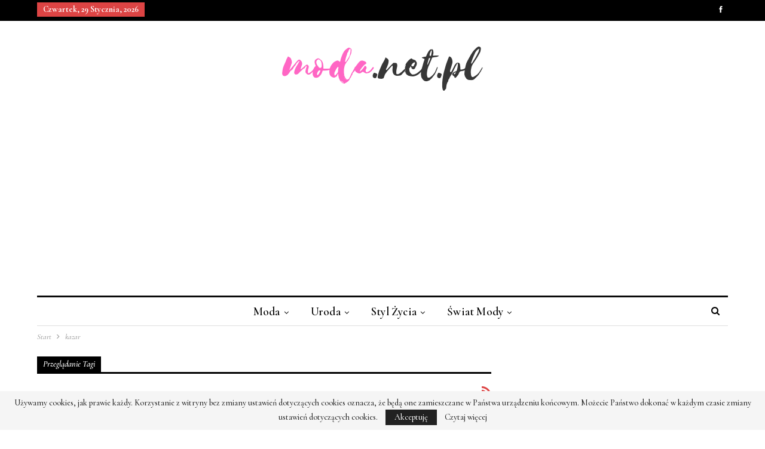

--- FILE ---
content_type: text/html; charset=UTF-8
request_url: https://moda.net.pl/hasla/kazar
body_size: 12054
content:
	<!DOCTYPE html>
		<!--[if IE 8]>
	<html class="ie ie8" lang="pl-PL"> <![endif]-->
	<!--[if IE 9]>
	<html class="ie ie9" lang="pl-PL"> <![endif]-->
	<!--[if gt IE 9]><!-->
<html lang="pl-PL"> <!--<![endif]-->
	<head>
		<!-- Google Tag Manager -->
<script>(function(w,d,s,l,i){w[l]=w[l]||[];w[l].push({'gtm.start':
new Date().getTime(),event:'gtm.js'});var f=d.getElementsByTagName(s)[0],
j=d.createElement(s),dl=l!='dataLayer'?'&l='+l:'';j.async=true;j.src=
'https://www.googletagmanager.com/gtm.js?id='+i+dl;f.parentNode.insertBefore(j,f);
})(window,document,'script','dataLayer','GTM-T6RHX6H');</script>
<!-- End Google Tag Manager -->		<meta charset="UTF-8">
		<meta http-equiv="X-UA-Compatible" content="IE=edge">
		<meta name="viewport" content="width=device-width, initial-scale=1.0">
		<link rel="pingback" href="https://moda.net.pl/xmlrpc.php"/>

		<meta name='robots' content='index, follow, max-image-preview:large, max-snippet:-1, max-video-preview:-1' />

	<!-- This site is optimized with the Yoast SEO plugin v26.7 - https://yoast.com/wordpress/plugins/seo/ -->
	<title>kazar - Moda - najnowsze kolekcje, najtańsze sklepy</title>
	<link rel="canonical" href="https://moda.net.pl/hasla/kazar" />
	<meta property="og:locale" content="pl_PL" />
	<meta property="og:type" content="article" />
	<meta property="og:title" content="kazar - Moda - najnowsze kolekcje, najtańsze sklepy" />
	<meta property="og:url" content="https://moda.net.pl/hasla/kazar" />
	<meta property="og:site_name" content="Moda - najnowsze kolekcje, najtańsze sklepy" />
	<meta name="twitter:card" content="summary_large_image" />
	<script type="application/ld+json" class="yoast-schema-graph">{"@context":"https://schema.org","@graph":[{"@type":"CollectionPage","@id":"https://moda.net.pl/hasla/kazar","url":"https://moda.net.pl/hasla/kazar","name":"kazar - Moda - najnowsze kolekcje, najtańsze sklepy","isPartOf":{"@id":"https://moda.net.pl/#website"},"breadcrumb":{"@id":"https://moda.net.pl/hasla/kazar#breadcrumb"},"inLanguage":"pl-PL"},{"@type":"BreadcrumbList","@id":"https://moda.net.pl/hasla/kazar#breadcrumb","itemListElement":[{"@type":"ListItem","position":1,"name":"Strona główna","item":"https://moda.net.pl/"},{"@type":"ListItem","position":2,"name":"kazar"}]},{"@type":"WebSite","@id":"https://moda.net.pl/#website","url":"https://moda.net.pl/","name":"Moda - najnowsze kolekcje, najtańsze sklepy","description":"moda.net.pl - najlepszy magazyn o modzie w internecie!","publisher":{"@id":"https://moda.net.pl/#organization"},"potentialAction":[{"@type":"SearchAction","target":{"@type":"EntryPoint","urlTemplate":"https://moda.net.pl/?s={search_term_string}"},"query-input":{"@type":"PropertyValueSpecification","valueRequired":true,"valueName":"search_term_string"}}],"inLanguage":"pl-PL"},{"@type":"Organization","@id":"https://moda.net.pl/#organization","name":"Moda - najnowsze kolekcje, najtańsze sklepy","url":"https://moda.net.pl/","logo":{"@type":"ImageObject","inLanguage":"pl-PL","@id":"https://moda.net.pl/#/schema/logo/image/","url":"https://moda.net.pl/obrazki/2018/11/moda-logo-3.png","contentUrl":"https://moda.net.pl/obrazki/2018/11/moda-logo-3.png","width":380,"height":110,"caption":"Moda - najnowsze kolekcje, najtańsze sklepy"},"image":{"@id":"https://moda.net.pl/#/schema/logo/image/"},"sameAs":["https://www.facebook.com/modanetpl"]}]}</script>
	<!-- / Yoast SEO plugin. -->


<link rel='dns-prefetch' href='//fonts.googleapis.com' />
<link rel="alternate" type="application/rss+xml" title="Moda - najnowsze kolekcje, najtańsze sklepy &raquo; Kanał z wpisami" href="https://moda.net.pl/feed" />
<link rel="alternate" type="application/rss+xml" title="Moda - najnowsze kolekcje, najtańsze sklepy &raquo; Kanał z komentarzami" href="https://moda.net.pl/comments/feed" />
<link rel="alternate" type="application/rss+xml" title="Moda - najnowsze kolekcje, najtańsze sklepy &raquo; Kanał z wpisami otagowanymi jako kazar" href="https://moda.net.pl/hasla/kazar/feed" />
<style id='wp-img-auto-sizes-contain-inline-css' type='text/css'>
img:is([sizes=auto i],[sizes^="auto," i]){contain-intrinsic-size:3000px 1500px}
/*# sourceURL=wp-img-auto-sizes-contain-inline-css */
</style>
<style id='wp-emoji-styles-inline-css' type='text/css'>

	img.wp-smiley, img.emoji {
		display: inline !important;
		border: none !important;
		box-shadow: none !important;
		height: 1em !important;
		width: 1em !important;
		margin: 0 0.07em !important;
		vertical-align: -0.1em !important;
		background: none !important;
		padding: 0 !important;
	}
/*# sourceURL=wp-emoji-styles-inline-css */
</style>
<style id='wp-block-library-inline-css' type='text/css'>
:root{--wp-block-synced-color:#7a00df;--wp-block-synced-color--rgb:122,0,223;--wp-bound-block-color:var(--wp-block-synced-color);--wp-editor-canvas-background:#ddd;--wp-admin-theme-color:#007cba;--wp-admin-theme-color--rgb:0,124,186;--wp-admin-theme-color-darker-10:#006ba1;--wp-admin-theme-color-darker-10--rgb:0,107,160.5;--wp-admin-theme-color-darker-20:#005a87;--wp-admin-theme-color-darker-20--rgb:0,90,135;--wp-admin-border-width-focus:2px}@media (min-resolution:192dpi){:root{--wp-admin-border-width-focus:1.5px}}.wp-element-button{cursor:pointer}:root .has-very-light-gray-background-color{background-color:#eee}:root .has-very-dark-gray-background-color{background-color:#313131}:root .has-very-light-gray-color{color:#eee}:root .has-very-dark-gray-color{color:#313131}:root .has-vivid-green-cyan-to-vivid-cyan-blue-gradient-background{background:linear-gradient(135deg,#00d084,#0693e3)}:root .has-purple-crush-gradient-background{background:linear-gradient(135deg,#34e2e4,#4721fb 50%,#ab1dfe)}:root .has-hazy-dawn-gradient-background{background:linear-gradient(135deg,#faaca8,#dad0ec)}:root .has-subdued-olive-gradient-background{background:linear-gradient(135deg,#fafae1,#67a671)}:root .has-atomic-cream-gradient-background{background:linear-gradient(135deg,#fdd79a,#004a59)}:root .has-nightshade-gradient-background{background:linear-gradient(135deg,#330968,#31cdcf)}:root .has-midnight-gradient-background{background:linear-gradient(135deg,#020381,#2874fc)}:root{--wp--preset--font-size--normal:16px;--wp--preset--font-size--huge:42px}.has-regular-font-size{font-size:1em}.has-larger-font-size{font-size:2.625em}.has-normal-font-size{font-size:var(--wp--preset--font-size--normal)}.has-huge-font-size{font-size:var(--wp--preset--font-size--huge)}.has-text-align-center{text-align:center}.has-text-align-left{text-align:left}.has-text-align-right{text-align:right}.has-fit-text{white-space:nowrap!important}#end-resizable-editor-section{display:none}.aligncenter{clear:both}.items-justified-left{justify-content:flex-start}.items-justified-center{justify-content:center}.items-justified-right{justify-content:flex-end}.items-justified-space-between{justify-content:space-between}.screen-reader-text{border:0;clip-path:inset(50%);height:1px;margin:-1px;overflow:hidden;padding:0;position:absolute;width:1px;word-wrap:normal!important}.screen-reader-text:focus{background-color:#ddd;clip-path:none;color:#444;display:block;font-size:1em;height:auto;left:5px;line-height:normal;padding:15px 23px 14px;text-decoration:none;top:5px;width:auto;z-index:100000}html :where(.has-border-color){border-style:solid}html :where([style*=border-top-color]){border-top-style:solid}html :where([style*=border-right-color]){border-right-style:solid}html :where([style*=border-bottom-color]){border-bottom-style:solid}html :where([style*=border-left-color]){border-left-style:solid}html :where([style*=border-width]){border-style:solid}html :where([style*=border-top-width]){border-top-style:solid}html :where([style*=border-right-width]){border-right-style:solid}html :where([style*=border-bottom-width]){border-bottom-style:solid}html :where([style*=border-left-width]){border-left-style:solid}html :where(img[class*=wp-image-]){height:auto;max-width:100%}:where(figure){margin:0 0 1em}html :where(.is-position-sticky){--wp-admin--admin-bar--position-offset:var(--wp-admin--admin-bar--height,0px)}@media screen and (max-width:600px){html :where(.is-position-sticky){--wp-admin--admin-bar--position-offset:0px}}

/*# sourceURL=wp-block-library-inline-css */
</style><style id='global-styles-inline-css' type='text/css'>
:root{--wp--preset--aspect-ratio--square: 1;--wp--preset--aspect-ratio--4-3: 4/3;--wp--preset--aspect-ratio--3-4: 3/4;--wp--preset--aspect-ratio--3-2: 3/2;--wp--preset--aspect-ratio--2-3: 2/3;--wp--preset--aspect-ratio--16-9: 16/9;--wp--preset--aspect-ratio--9-16: 9/16;--wp--preset--color--black: #000000;--wp--preset--color--cyan-bluish-gray: #abb8c3;--wp--preset--color--white: #ffffff;--wp--preset--color--pale-pink: #f78da7;--wp--preset--color--vivid-red: #cf2e2e;--wp--preset--color--luminous-vivid-orange: #ff6900;--wp--preset--color--luminous-vivid-amber: #fcb900;--wp--preset--color--light-green-cyan: #7bdcb5;--wp--preset--color--vivid-green-cyan: #00d084;--wp--preset--color--pale-cyan-blue: #8ed1fc;--wp--preset--color--vivid-cyan-blue: #0693e3;--wp--preset--color--vivid-purple: #9b51e0;--wp--preset--gradient--vivid-cyan-blue-to-vivid-purple: linear-gradient(135deg,rgb(6,147,227) 0%,rgb(155,81,224) 100%);--wp--preset--gradient--light-green-cyan-to-vivid-green-cyan: linear-gradient(135deg,rgb(122,220,180) 0%,rgb(0,208,130) 100%);--wp--preset--gradient--luminous-vivid-amber-to-luminous-vivid-orange: linear-gradient(135deg,rgb(252,185,0) 0%,rgb(255,105,0) 100%);--wp--preset--gradient--luminous-vivid-orange-to-vivid-red: linear-gradient(135deg,rgb(255,105,0) 0%,rgb(207,46,46) 100%);--wp--preset--gradient--very-light-gray-to-cyan-bluish-gray: linear-gradient(135deg,rgb(238,238,238) 0%,rgb(169,184,195) 100%);--wp--preset--gradient--cool-to-warm-spectrum: linear-gradient(135deg,rgb(74,234,220) 0%,rgb(151,120,209) 20%,rgb(207,42,186) 40%,rgb(238,44,130) 60%,rgb(251,105,98) 80%,rgb(254,248,76) 100%);--wp--preset--gradient--blush-light-purple: linear-gradient(135deg,rgb(255,206,236) 0%,rgb(152,150,240) 100%);--wp--preset--gradient--blush-bordeaux: linear-gradient(135deg,rgb(254,205,165) 0%,rgb(254,45,45) 50%,rgb(107,0,62) 100%);--wp--preset--gradient--luminous-dusk: linear-gradient(135deg,rgb(255,203,112) 0%,rgb(199,81,192) 50%,rgb(65,88,208) 100%);--wp--preset--gradient--pale-ocean: linear-gradient(135deg,rgb(255,245,203) 0%,rgb(182,227,212) 50%,rgb(51,167,181) 100%);--wp--preset--gradient--electric-grass: linear-gradient(135deg,rgb(202,248,128) 0%,rgb(113,206,126) 100%);--wp--preset--gradient--midnight: linear-gradient(135deg,rgb(2,3,129) 0%,rgb(40,116,252) 100%);--wp--preset--font-size--small: 13px;--wp--preset--font-size--medium: 20px;--wp--preset--font-size--large: 36px;--wp--preset--font-size--x-large: 42px;--wp--preset--spacing--20: 0.44rem;--wp--preset--spacing--30: 0.67rem;--wp--preset--spacing--40: 1rem;--wp--preset--spacing--50: 1.5rem;--wp--preset--spacing--60: 2.25rem;--wp--preset--spacing--70: 3.38rem;--wp--preset--spacing--80: 5.06rem;--wp--preset--shadow--natural: 6px 6px 9px rgba(0, 0, 0, 0.2);--wp--preset--shadow--deep: 12px 12px 50px rgba(0, 0, 0, 0.4);--wp--preset--shadow--sharp: 6px 6px 0px rgba(0, 0, 0, 0.2);--wp--preset--shadow--outlined: 6px 6px 0px -3px rgb(255, 255, 255), 6px 6px rgb(0, 0, 0);--wp--preset--shadow--crisp: 6px 6px 0px rgb(0, 0, 0);}:where(.is-layout-flex){gap: 0.5em;}:where(.is-layout-grid){gap: 0.5em;}body .is-layout-flex{display: flex;}.is-layout-flex{flex-wrap: wrap;align-items: center;}.is-layout-flex > :is(*, div){margin: 0;}body .is-layout-grid{display: grid;}.is-layout-grid > :is(*, div){margin: 0;}:where(.wp-block-columns.is-layout-flex){gap: 2em;}:where(.wp-block-columns.is-layout-grid){gap: 2em;}:where(.wp-block-post-template.is-layout-flex){gap: 1.25em;}:where(.wp-block-post-template.is-layout-grid){gap: 1.25em;}.has-black-color{color: var(--wp--preset--color--black) !important;}.has-cyan-bluish-gray-color{color: var(--wp--preset--color--cyan-bluish-gray) !important;}.has-white-color{color: var(--wp--preset--color--white) !important;}.has-pale-pink-color{color: var(--wp--preset--color--pale-pink) !important;}.has-vivid-red-color{color: var(--wp--preset--color--vivid-red) !important;}.has-luminous-vivid-orange-color{color: var(--wp--preset--color--luminous-vivid-orange) !important;}.has-luminous-vivid-amber-color{color: var(--wp--preset--color--luminous-vivid-amber) !important;}.has-light-green-cyan-color{color: var(--wp--preset--color--light-green-cyan) !important;}.has-vivid-green-cyan-color{color: var(--wp--preset--color--vivid-green-cyan) !important;}.has-pale-cyan-blue-color{color: var(--wp--preset--color--pale-cyan-blue) !important;}.has-vivid-cyan-blue-color{color: var(--wp--preset--color--vivid-cyan-blue) !important;}.has-vivid-purple-color{color: var(--wp--preset--color--vivid-purple) !important;}.has-black-background-color{background-color: var(--wp--preset--color--black) !important;}.has-cyan-bluish-gray-background-color{background-color: var(--wp--preset--color--cyan-bluish-gray) !important;}.has-white-background-color{background-color: var(--wp--preset--color--white) !important;}.has-pale-pink-background-color{background-color: var(--wp--preset--color--pale-pink) !important;}.has-vivid-red-background-color{background-color: var(--wp--preset--color--vivid-red) !important;}.has-luminous-vivid-orange-background-color{background-color: var(--wp--preset--color--luminous-vivid-orange) !important;}.has-luminous-vivid-amber-background-color{background-color: var(--wp--preset--color--luminous-vivid-amber) !important;}.has-light-green-cyan-background-color{background-color: var(--wp--preset--color--light-green-cyan) !important;}.has-vivid-green-cyan-background-color{background-color: var(--wp--preset--color--vivid-green-cyan) !important;}.has-pale-cyan-blue-background-color{background-color: var(--wp--preset--color--pale-cyan-blue) !important;}.has-vivid-cyan-blue-background-color{background-color: var(--wp--preset--color--vivid-cyan-blue) !important;}.has-vivid-purple-background-color{background-color: var(--wp--preset--color--vivid-purple) !important;}.has-black-border-color{border-color: var(--wp--preset--color--black) !important;}.has-cyan-bluish-gray-border-color{border-color: var(--wp--preset--color--cyan-bluish-gray) !important;}.has-white-border-color{border-color: var(--wp--preset--color--white) !important;}.has-pale-pink-border-color{border-color: var(--wp--preset--color--pale-pink) !important;}.has-vivid-red-border-color{border-color: var(--wp--preset--color--vivid-red) !important;}.has-luminous-vivid-orange-border-color{border-color: var(--wp--preset--color--luminous-vivid-orange) !important;}.has-luminous-vivid-amber-border-color{border-color: var(--wp--preset--color--luminous-vivid-amber) !important;}.has-light-green-cyan-border-color{border-color: var(--wp--preset--color--light-green-cyan) !important;}.has-vivid-green-cyan-border-color{border-color: var(--wp--preset--color--vivid-green-cyan) !important;}.has-pale-cyan-blue-border-color{border-color: var(--wp--preset--color--pale-cyan-blue) !important;}.has-vivid-cyan-blue-border-color{border-color: var(--wp--preset--color--vivid-cyan-blue) !important;}.has-vivid-purple-border-color{border-color: var(--wp--preset--color--vivid-purple) !important;}.has-vivid-cyan-blue-to-vivid-purple-gradient-background{background: var(--wp--preset--gradient--vivid-cyan-blue-to-vivid-purple) !important;}.has-light-green-cyan-to-vivid-green-cyan-gradient-background{background: var(--wp--preset--gradient--light-green-cyan-to-vivid-green-cyan) !important;}.has-luminous-vivid-amber-to-luminous-vivid-orange-gradient-background{background: var(--wp--preset--gradient--luminous-vivid-amber-to-luminous-vivid-orange) !important;}.has-luminous-vivid-orange-to-vivid-red-gradient-background{background: var(--wp--preset--gradient--luminous-vivid-orange-to-vivid-red) !important;}.has-very-light-gray-to-cyan-bluish-gray-gradient-background{background: var(--wp--preset--gradient--very-light-gray-to-cyan-bluish-gray) !important;}.has-cool-to-warm-spectrum-gradient-background{background: var(--wp--preset--gradient--cool-to-warm-spectrum) !important;}.has-blush-light-purple-gradient-background{background: var(--wp--preset--gradient--blush-light-purple) !important;}.has-blush-bordeaux-gradient-background{background: var(--wp--preset--gradient--blush-bordeaux) !important;}.has-luminous-dusk-gradient-background{background: var(--wp--preset--gradient--luminous-dusk) !important;}.has-pale-ocean-gradient-background{background: var(--wp--preset--gradient--pale-ocean) !important;}.has-electric-grass-gradient-background{background: var(--wp--preset--gradient--electric-grass) !important;}.has-midnight-gradient-background{background: var(--wp--preset--gradient--midnight) !important;}.has-small-font-size{font-size: var(--wp--preset--font-size--small) !important;}.has-medium-font-size{font-size: var(--wp--preset--font-size--medium) !important;}.has-large-font-size{font-size: var(--wp--preset--font-size--large) !important;}.has-x-large-font-size{font-size: var(--wp--preset--font-size--x-large) !important;}
/*# sourceURL=global-styles-inline-css */
</style>

<style id='classic-theme-styles-inline-css' type='text/css'>
/*! This file is auto-generated */
.wp-block-button__link{color:#fff;background-color:#32373c;border-radius:9999px;box-shadow:none;text-decoration:none;padding:calc(.667em + 2px) calc(1.333em + 2px);font-size:1.125em}.wp-block-file__button{background:#32373c;color:#fff;text-decoration:none}
/*# sourceURL=/wp-includes/css/classic-themes.min.css */
</style>
<link rel='stylesheet' id='publisher-child-css' href='https://moda.net.pl/wp-content/themes/publisher-child/style.css?ver=1.0.0' type='text/css' media='all' />
<link rel='stylesheet' id='better-framework-main-fonts-css' href='https://fonts.googleapis.com/css?family=Cormorant:500,400,700,600italic,500italic,600&#038;subset=latin-ext&#038;display=swap' type='text/css' media='all' />
<script type="text/javascript" src="https://moda.net.pl/wp-includes/js/jquery/jquery.min.js?ver=3.7.1" id="jquery-core-js"></script>
<script type="text/javascript" src="https://moda.net.pl/wp-includes/js/jquery/jquery-migrate.min.js?ver=3.4.1" id="jquery-migrate-js"></script>
<link rel="https://api.w.org/" href="https://moda.net.pl/wp-json/" /><link rel="alternate" title="JSON" type="application/json" href="https://moda.net.pl/wp-json/wp/v2/tags/1048" /><link rel="EditURI" type="application/rsd+xml" title="RSD" href="https://moda.net.pl/xmlrpc.php?rsd" />

<link id='MediaRSS' rel='alternate' type='application/rss+xml' title='NextGEN Gallery RSS Feed' href='https://moda.net.pl/wp-content/plugins/nextgen-gallery/src/Legacy/xml/media-rss.php' />
<script async src="//pagead2.googlesyndication.com/pagead/js/adsbygoogle.js"></script>
<script>
     (adsbygoogle = window.adsbygoogle || []).push({
          google_ad_client: "ca-pub-5803495460408936",
          enable_page_level_ads: true
     });
</script>
			<link rel="shortcut icon" href="https://moda.net.pl/obrazki/2018/11/moda-fav.png">			<link rel="apple-touch-icon" href="https://moda.net.pl/obrazki/2018/11/moda-fav57.png">			<link rel="apple-touch-icon" sizes="114x114" href="https://moda.net.pl/obrazki/2018/11/moda-fav114.png">			<link rel="apple-touch-icon" sizes="72x72" href="https://moda.net.pl/obrazki/2018/11/moda-fav72.png">			<link rel="apple-touch-icon" sizes="144x144" href="https://moda.net.pl/obrazki/2018/11/moda-fav144.png"><meta name="generator" content="Powered by WPBakery Page Builder - drag and drop page builder for WordPress."/>
<script type="application/ld+json">{
    "@context": "http://schema.org/",
    "@type": "Organization",
    "@id": "#organization",
    "logo": {
        "@type": "ImageObject",
        "url": "https://moda.net.pl/obrazki/2018/11/moda-logo-3-1.png"
    },
    "url": "https://moda.net.pl/",
    "name": "Moda - najnowsze kolekcje, najta\u0144sze sklepy",
    "description": "moda.net.pl - najlepszy magazyn o modzie w internecie!"
}</script>
<script type="application/ld+json">{
    "@context": "http://schema.org/",
    "@type": "WebSite",
    "name": "Moda - najnowsze kolekcje, najta\u0144sze sklepy",
    "alternateName": "moda.net.pl - najlepszy magazyn o modzie w internecie!",
    "url": "https://moda.net.pl/"
}</script>
<link rel='stylesheet' id='bf-minifed-css-1' href='https://moda.net.pl/wp-content/bs-booster-cache/600bdacbb0090115dd7c1c84ec6d6716.css' type='text/css' media='all' />
<link rel='stylesheet' id='7.7.0-1767876637' href='https://moda.net.pl/wp-content/bs-booster-cache/1ac669568c5524cf89359761152ead74.css' type='text/css' media='all' />
<noscript><style> .wpb_animate_when_almost_visible { opacity: 1; }</style></noscript>	</head>

<body class="archive tag tag-kazar tag-1048 wp-theme-publisher wp-child-theme-publisher-child bs-theme bs-publisher bs-publisher-the-prime active-light-box ltr close-rh page-layout-2-col-right full-width main-menu-sticky-smart active-ajax-search  wpb-js-composer js-comp-ver-6.7.0 vc_responsive bs-ll-a" dir="ltr">
<!-- Google Tag Manager (noscript) -->
<noscript><iframe src="https://www.googletagmanager.com/ns.html?id=GTM-T6RHX6H"
height="0" width="0" style="display:none;visibility:hidden"></iframe></noscript>
<!-- End Google Tag Manager (noscript) -->		<div class="main-wrap content-main-wrap">
			<header id="header" class="site-header header-style-1 boxed" itemscope="itemscope" itemtype="https://schema.org/WPHeader">
		<section class="topbar topbar-style-1 hidden-xs hidden-xs">
	<div class="content-wrap">
		<div class="container">
			<div class="topbar-inner clearfix">

									<div class="section-links">
								<div  class="  better-studio-shortcode bsc-clearfix better-social-counter style-button not-colored in-4-col">
						<ul class="social-list bsc-clearfix"><li class="social-item facebook"><a href = "https://www.facebook.com/modanetpl" target = "_blank" > <i class="item-icon bsfi-facebook" ></i><span class="item-title" > Polubienia </span> </a> </li> 			</ul>
		</div>
							</div>
				
				<div class="section-menu">
						<div id="menu-top" class="menu top-menu-wrapper" role="navigation" itemscope="itemscope" itemtype="https://schema.org/SiteNavigationElement">
		<nav class="top-menu-container">

			<ul id="top-navigation" class="top-menu menu clearfix bsm-pure">
									<li id="topbar-date" class="menu-item menu-item-date">
					<span
						class="topbar-date">czwartek, 29 stycznia, 2026</span>
					</li>
								</ul>

		</nav>
	</div>
				</div>
			</div>
		</div>
	</div>
</section>
		<div class="header-inner">
			<div class="content-wrap">
				<div class="container">
					<div id="site-branding" class="site-branding">
	<p  id="site-title" class="logo h1 img-logo">
	<a href="https://moda.net.pl/" itemprop="url" rel="home">
					<img id="site-logo" src="https://moda.net.pl/obrazki/2018/11/moda-logo-3-1.png"
			     alt="Moda.net.pl - portal o modzie"  data-bsrjs="https://moda.net.pl/obrazki/2018/11/moda-logo-3x2.png"  />

			<span class="site-title">Moda.net.pl - portal o modzie - moda.net.pl - najlepszy magazyn o modzie w internecie!</span>
				</a>
</p>
</div><!-- .site-branding -->
				</div>

			</div>
		</div>
		<div id="menu-main" class="menu main-menu-wrapper show-search-item menu-actions-btn-width-1" role="navigation" itemscope="itemscope" itemtype="https://schema.org/SiteNavigationElement">
	<div class="main-menu-inner">
		<div class="content-wrap">
			<div class="container">

				<nav class="main-menu-container">
					<ul id="main-navigation" class="main-menu menu bsm-pure clearfix">
						<li id="menu-item-36773" class="menu-item menu-item-type-taxonomy menu-item-object-category menu-item-has-children menu-term-867 better-anim-fade menu-item-36773"><a href="https://moda.net.pl/dzialy/moda">Moda</a>
<ul class="sub-menu">
	<li id="menu-item-36776" class="menu-item menu-item-type-taxonomy menu-item-object-category menu-term-19 better-anim-fade menu-item-36776"><a href="https://moda.net.pl/dzialy/moda/nowe-kolekcje">Nowe kolekcje</a></li>
	<li id="menu-item-36777" class="menu-item menu-item-type-taxonomy menu-item-object-category menu-term-7 better-anim-fade menu-item-36777"><a href="https://moda.net.pl/dzialy/moda/nowe-trendy">Nowe trendy</a></li>
	<li id="menu-item-36778" class="menu-item menu-item-type-taxonomy menu-item-object-category menu-term-8 better-anim-fade menu-item-36778"><a href="https://moda.net.pl/dzialy/moda/polecamy">Polecamy</a></li>
	<li id="menu-item-36774" class="menu-item menu-item-type-taxonomy menu-item-object-category menu-term-9 better-anim-fade menu-item-36774"><a href="https://moda.net.pl/dzialy/moda/dodatki">Dodatki</a></li>
	<li id="menu-item-36775" class="menu-item menu-item-type-taxonomy menu-item-object-category menu-term-10 better-anim-fade menu-item-36775"><a href="https://moda.net.pl/dzialy/moda/modowe-inspiracje">Modowe inspiracje</a></li>
	<li id="menu-item-36780" class="menu-item menu-item-type-taxonomy menu-item-object-category menu-term-16 better-anim-fade menu-item-36780"><a href="https://moda.net.pl/dzialy/moda/zestawy-ubran">Zestawy ubrań</a></li>
	<li id="menu-item-36779" class="menu-item menu-item-type-taxonomy menu-item-object-category menu-term-5 better-anim-fade menu-item-36779"><a href="https://moda.net.pl/dzialy/moda/wyprzedaze">Wyprzedaże</a></li>
</ul>
</li>
<li id="menu-item-36781" class="menu-item menu-item-type-taxonomy menu-item-object-category menu-item-has-children menu-term-868 better-anim-fade menu-item-36781"><a href="https://moda.net.pl/dzialy/uroda">Uroda</a>
<ul class="sub-menu">
	<li id="menu-item-36784" class="menu-item menu-item-type-taxonomy menu-item-object-category menu-term-11 better-anim-fade menu-item-36784"><a href="https://moda.net.pl/dzialy/uroda/makijaz">Makijaż</a></li>
	<li id="menu-item-36782" class="menu-item menu-item-type-taxonomy menu-item-object-category menu-term-12 better-anim-fade menu-item-36782"><a href="https://moda.net.pl/dzialy/uroda/fryzury">Fryzury</a></li>
	<li id="menu-item-36785" class="menu-item menu-item-type-taxonomy menu-item-object-category menu-term-14 better-anim-fade menu-item-36785"><a href="https://moda.net.pl/dzialy/uroda/pielegnacja">Pielęgnacja</a></li>
	<li id="menu-item-36783" class="menu-item menu-item-type-taxonomy menu-item-object-category menu-term-13 better-anim-fade menu-item-36783"><a href="https://moda.net.pl/dzialy/uroda/kosmetyki">Kosmetyki</a></li>
</ul>
</li>
<li id="menu-item-36786" class="menu-item menu-item-type-taxonomy menu-item-object-category menu-item-has-children menu-term-869 better-anim-fade menu-item-36786"><a href="https://moda.net.pl/dzialy/styl-zycia">Styl życia</a>
<ul class="sub-menu">
	<li id="menu-item-36787" class="menu-item menu-item-type-taxonomy menu-item-object-category menu-term-6 better-anim-fade menu-item-36787"><a href="https://moda.net.pl/dzialy/styl-zycia/gorace-tematy">Gorące tematy</a></li>
	<li id="menu-item-36788" class="menu-item menu-item-type-taxonomy menu-item-object-category menu-term-15 better-anim-fade menu-item-36788"><a href="https://moda.net.pl/dzialy/styl-zycia/luksus">Luksus</a></li>
</ul>
</li>
<li id="menu-item-36789" class="menu-item menu-item-type-taxonomy menu-item-object-category menu-item-has-children menu-term-870 better-anim-fade menu-item-36789"><a href="https://moda.net.pl/dzialy/swiat-mody">Świat mody</a>
<ul class="sub-menu">
	<li id="menu-item-36792" class="menu-item menu-item-type-taxonomy menu-item-object-category menu-term-4 better-anim-fade menu-item-36792"><a href="https://moda.net.pl/dzialy/swiat-mody/modowe-marki">Modowe marki</a></li>
	<li id="menu-item-36791" class="menu-item menu-item-type-taxonomy menu-item-object-category menu-term-17 better-anim-fade menu-item-36791"><a href="https://moda.net.pl/dzialy/swiat-mody/modelki">Modelki</a></li>
	<li id="menu-item-36794" class="menu-item menu-item-type-taxonomy menu-item-object-category menu-term-18 better-anim-fade menu-item-36794"><a href="https://moda.net.pl/dzialy/swiat-mody/projektanci">Projektanci mody</a></li>
	<li id="menu-item-36793" class="menu-item menu-item-type-taxonomy menu-item-object-category menu-term-1 better-anim-fade menu-item-36793"><a href="https://moda.net.pl/dzialy/swiat-mody/pokazy-mody">Pokazy mody</a></li>
	<li id="menu-item-36790" class="menu-item menu-item-type-taxonomy menu-item-object-category menu-term-3 better-anim-fade menu-item-36790"><a href="https://moda.net.pl/dzialy/swiat-mody/magazyny">Magazyny</a></li>
</ul>
</li>
					</ul><!-- #main-navigation -->
											<div class="menu-action-buttons width-1">
															<div class="search-container close">
									<span class="search-handler"><i class="fa fa-search"></i></span>

									<div class="search-box clearfix">
										<form role="search" method="get" class="search-form clearfix" action="https://moda.net.pl">
	<input type="search" class="search-field"
	       placeholder="Szukanie..."
	       value="" name="s"
	       title="Szukaj:"
	       autocomplete="off">
	<input type="submit" class="search-submit" value="Szukanie">
</form><!-- .search-form -->
									</div>
								</div>
														</div>
										</nav><!-- .main-menu-container -->

			</div>
		</div>
	</div>
</div><!-- .menu -->	</header><!-- .header -->
	<div class="rh-header clearfix light deferred-block-exclude">
		<div class="rh-container clearfix">

			<div class="menu-container close">
				<span class="menu-handler"><span class="lines"></span></span>
			</div><!-- .menu-container -->

			<div class="logo-container rh-img-logo">
				<a href="https://moda.net.pl/" itemprop="url" rel="home">
											<img src="https://moda.net.pl/obrazki/2018/11/moda-logo-3-1.png"
						     alt="Moda - najnowsze kolekcje, najtańsze sklepy"  data-bsrjs="https://moda.net.pl/obrazki/2018/11/moda-logo-3x2.png"  />				</a>
			</div><!-- .logo-container -->
		</div><!-- .rh-container -->
	</div><!-- .rh-header -->
<nav role="navigation" aria-label="Breadcrumbs" class="bf-breadcrumb clearfix bc-top-style"><div class="content-wrap"><div class="container bf-breadcrumb-container"><ul class="bf-breadcrumb-items" itemscope itemtype="http://schema.org/BreadcrumbList"><meta name="numberOfItems" content="2" /><meta name="itemListOrder" content="Ascending" /><li itemprop="itemListElement" itemscope itemtype="http://schema.org/ListItem" class="bf-breadcrumb-item bf-breadcrumb-begin"><a itemprop="item" href="https://moda.net.pl" rel="home"><span itemprop="name">Start</span></a><meta itemprop="position" content="1" /></li><li itemprop="itemListElement" itemscope itemtype="http://schema.org/ListItem" class="bf-breadcrumb-item bf-breadcrumb-end"><span itemprop="name">kazar</span><meta itemprop="item" content="https://moda.net.pl/hasla/kazar"/><meta itemprop="position" content="2" /></li></ul></div></div></nav><div class="content-wrap">
		<main id="content" class="content-container">

		<div class="container layout-2-col layout-2-col-1 layout-right-sidebar layout-bc-before">
			<div class="row main-section">
										<div class="col-sm-8 content-column">
							<section class="archive-title tag-title with-action">
	<div class="pre-title"><span>przeglądanie Tagi</span></div>

	<div class="actions-container">
		<a class="rss-link" href="https://moda.net.pl/hasla/kazar/feed"><i class="fa fa-rss"></i></a>
	</div>

	<h1 class="page-heading"><span class="h-title">kazar</span></h1>

	</section>
<section class="no-results clearfix">

	<h2 class="title">
		<span class="post-title">nic nie znaleziono</span>
	</h2>

	<div class="post-summary">

		
			<p>Wydaje się, że nie możemy znaleźć to, czego szukasz. Być może wyszukiwanie pomoże.</p>
			<form role="search" method="get" class="search-form clearfix" action="https://moda.net.pl">
	<input type="search" class="search-field"
	       placeholder="Szukanie..."
	       value="" name="s"
	       title="Szukaj:"
	       autocomplete="off">
	<input type="submit" class="search-submit" value="Szukanie">
</form><!-- .search-form -->

			</div><!-- .post-summary -->

</section><!-- .no-results -->
						</div><!-- .content-column -->
												<div class="col-sm-4 sidebar-column sidebar-column-primary">
							<aside id="sidebar-primary-sidebar" class="sidebar" role="complementary" aria-label="Primary Sidebar Sidebar" itemscope="itemscope" itemtype="https://schema.org/WPSideBar">
	</aside>
						</div><!-- .primary-sidebar-column -->
									</div><!-- .main-section -->
		</div>

	</main><!-- main -->
	</div><!-- .content-wrap -->
	<footer id="site-footer" class="site-footer full-width">
		<div class="footer-widgets dark-text">
	<div class="content-wrap">
		<div class="container">
			<div class="row">
										<div class="col-sm-4">
							<aside id="sidebar-footer-1" class="sidebar" role="complementary" aria-label="Footer - Column 1 Sidebar" itemscope="itemscope" itemtype="https://schema.org/WPSideBar">
								<div id="text-8" class=" h-ni w-t footer-widget footer-column-1 widget widget_text"><div class="section-heading sh-t1 sh-s7"><span class="h-text">O portalu moda.net.pl</span></div>			<div class="textwidget"><p>Portal moda.net.pl to miejsce gdzie znajdziesz ciekawostki ze świata mody &#8211; nowe kolekcje i trendy. Nasza redakcja codziennie przegląda nowe produkty dostępne w różnych sklepach stacjonarnych oraz internetowych  i wynajduje te najciekawsze w dobrej cenie – wszystko abyś mogła kupić luksusową modę za niewielkie pieniądze. Sporo uwagi poświęcamy również urodzie &#8211; kosmetyki, makijaż i fryzury, oraz stylowi życia.</p>
</div>
		</div>							</aside>
						</div>
						<div class="col-sm-4">
							<aside id="sidebar-footer-2" class="sidebar" role="complementary" aria-label="Footer - Column 2 Sidebar" itemscope="itemscope" itemtype="https://schema.org/WPSideBar">
								<div id="bs-likebox-2" class=" h-ni w-t footer-widget footer-column-2 widget widget_bs-likebox"><div class="section-heading sh-t1 sh-s7"><span class="h-text">Facebook</span></div>	<div  class="bs-shortcode bs-likebox ">
				<div class="fb-page"
		     data-href="modanetpl"
		     data-small-header="false"
		     data-adapt-container-width="true"
		     data-show-facepile="1"
		     data-locale="pl_PL"
		     data-show-posts="0">
			<div class="fb-xfbml-parse-ignore">
			</div>
		</div><!-- .fb-page -->
	</div><!-- .bs-likebox -->
</div>							</aside>
						</div>
						<div class="col-sm-4">
							<aside id="sidebar-footer-3" class="sidebar" role="complementary" aria-label="Footer - Column 3 Sidebar" itemscope="itemscope" itemtype="https://schema.org/WPSideBar">
								<div id="text-7" class=" h-ni w-t footer-widget footer-column-3 widget widget_text"><div class="section-heading sh-t1 sh-s7"><span class="h-text">Kontakt</span></div>			<div class="textwidget"><p>Kontakt do redakcji:</p>
<p>Leśmiana 1/8, 80-280 Gdańsk<br />
Email: redakcja (at) moda.net.pl</p>
</div>
		</div>							</aside>
						</div>
									</div>
		</div>
	</div>
</div>
		<div class="copy-footer">
			<div class="content-wrap">
				<div class="container">
										<div class="row footer-copy-row">
						<div class="copy-1 col-lg-6 col-md-6 col-sm-6 col-xs-12">
							© 2026 - Moda - najnowsze kolekcje, najtańsze sklepy. Wszystkie prawa zastrzeżone.						</div>
						<div class="copy-2 col-lg-6 col-md-6 col-sm-6 col-xs-12">
													</div>
					</div>
				</div>
			</div>
		</div>
	</footer><!-- .footer -->
		</div><!-- .main-wrap -->
				<div class="bs-wrap-gdpr-law bs-wrap-gdpr-law-close">
			<div class="bs-gdpr-law">
				<p>
					Używamy cookies, jak prawie każdy. Korzystanie z witryny bez zmiany ustawień dotyczących cookies oznacza, że będą one zamieszczane w Państwa urządzeniu końcowym. Możecie Państwo dokonać w każdym czasie zmiany ustawień dotyczących cookies. 
					<a class="bs-gdpr-accept" href="#"
					   data-cookie="show">Akceptuję</a>

											<a class="bs-gdpr-more"
						   href="#">Czytaj więcej</a>
									</p>
			</div>

					</div>
			<span class="back-top"><i class="fa fa-arrow-up"></i></span>

<script type="speculationrules">
{"prefetch":[{"source":"document","where":{"and":[{"href_matches":"/*"},{"not":{"href_matches":["/wp-*.php","/wp-admin/*","/obrazki/*","/wp-content/*","/wp-content/plugins/*","/wp-content/themes/publisher-child/*","/wp-content/themes/publisher/*","/*\\?(.+)"]}},{"not":{"selector_matches":"a[rel~=\"nofollow\"]"}},{"not":{"selector_matches":".no-prefetch, .no-prefetch a"}}]},"eagerness":"conservative"}]}
</script>
<!-- Global site tag (gtag.js) - Google Analytics -->
<script async src="https://www.googletagmanager.com/gtag/js?id=UA-1788951-20"></script>
<script>
  window.dataLayer = window.dataLayer || [];
  function gtag(){dataLayer.push(arguments);}
  gtag('js', new Date());

  gtag('config', 'UA-1788951-20');
</script><script type="text/javascript" id="publisher-theme-pagination-js-extra">
/* <![CDATA[ */
var bs_pagination_loc = {"loading":"\u003Cdiv class=\"bs-loading\"\u003E\u003Cdiv\u003E\u003C/div\u003E\u003Cdiv\u003E\u003C/div\u003E\u003Cdiv\u003E\u003C/div\u003E\u003Cdiv\u003E\u003C/div\u003E\u003Cdiv\u003E\u003C/div\u003E\u003Cdiv\u003E\u003C/div\u003E\u003Cdiv\u003E\u003C/div\u003E\u003Cdiv\u003E\u003C/div\u003E\u003Cdiv\u003E\u003C/div\u003E\u003C/div\u003E"};
//# sourceURL=publisher-theme-pagination-js-extra
/* ]]> */
</script>
<script type="text/javascript" id="publisher-js-extra">
/* <![CDATA[ */
var publisher_theme_global_loc = {"page":{"boxed":"full-width"},"header":{"style":"style-1","boxed":"boxed"},"ajax_url":"https://moda.net.pl/wp-admin/admin-ajax.php","loading":"\u003Cdiv class=\"bs-loading\"\u003E\u003Cdiv\u003E\u003C/div\u003E\u003Cdiv\u003E\u003C/div\u003E\u003Cdiv\u003E\u003C/div\u003E\u003Cdiv\u003E\u003C/div\u003E\u003Cdiv\u003E\u003C/div\u003E\u003Cdiv\u003E\u003C/div\u003E\u003Cdiv\u003E\u003C/div\u003E\u003Cdiv\u003E\u003C/div\u003E\u003Cdiv\u003E\u003C/div\u003E\u003C/div\u003E","translations":{"tabs_all":"Wszystko","tabs_more":"Jeszcze","lightbox_expand":"Powi\u0119ksz","lightbox_close":"Zamknij"},"lightbox":{"not_classes":""},"main_menu":{"more_menu":"enable"},"top_menu":{"more_menu":"enable"},"skyscraper":{"sticky_gap":30,"sticky":true,"position":"after-header"},"share":{"more":true},"refresh_googletagads":"1","notification":{"subscribe_msg":"Klikaj\u0105c Zapisz si\u0119 ju\u017c nigdy nie ominie si\u0119 nowa wiadomo\u015b\u0107 z naszego portalu","subscribed_msg":"Zosta\u0142e\u015b zapisany do powiadomie\u0144","subscribe_btn":"Zapisz si\u0119","subscribed_btn":"Wypisz si\u0119"}};
var publisher_theme_ajax_search_loc = {"ajax_url":"https://moda.net.pl/wp-admin/admin-ajax.php","previewMarkup":"\u003Cdiv class=\"ajax-search-results-wrapper ajax-search-no-product ajax-search-fullwidth\"\u003E\n\t\u003Cdiv class=\"ajax-search-results\"\u003E\n\t\t\u003Cdiv class=\"ajax-ajax-posts-list\"\u003E\n\t\t\t\u003Cdiv class=\"clean-title heading-typo\"\u003E\n\t\t\t\t\u003Cspan\u003EWiadomo\u015bci\u003C/span\u003E\n\t\t\t\u003C/div\u003E\n\t\t\t\u003Cdiv class=\"posts-lists\" data-section-name=\"posts\"\u003E\u003C/div\u003E\n\t\t\u003C/div\u003E\n\t\t\u003Cdiv class=\"ajax-taxonomy-list\"\u003E\n\t\t\t\u003Cdiv class=\"ajax-categories-columns\"\u003E\n\t\t\t\t\u003Cdiv class=\"clean-title heading-typo\"\u003E\n\t\t\t\t\t\u003Cspan\u003EKategorie\u003C/span\u003E\n\t\t\t\t\u003C/div\u003E\n\t\t\t\t\u003Cdiv class=\"posts-lists\" data-section-name=\"categories\"\u003E\u003C/div\u003E\n\t\t\t\u003C/div\u003E\n\t\t\t\u003Cdiv class=\"ajax-tags-columns\"\u003E\n\t\t\t\t\u003Cdiv class=\"clean-title heading-typo\"\u003E\n\t\t\t\t\t\u003Cspan\u003Etagi\u003C/span\u003E\n\t\t\t\t\u003C/div\u003E\n\t\t\t\t\u003Cdiv class=\"posts-lists\" data-section-name=\"tags\"\u003E\u003C/div\u003E\n\t\t\t\u003C/div\u003E\n\t\t\u003C/div\u003E\n\t\u003C/div\u003E\n\u003C/div\u003E","full_width":"1"};
//# sourceURL=publisher-js-extra
/* ]]> */
</script>
		<div class="rh-cover noscroll  no-login-icon" >
			<span class="rh-close"></span>
			<div class="rh-panel rh-pm">
				<div class="rh-p-h">
									</div>

				<div class="rh-p-b">
										<div class="rh-c-m clearfix"><ul id="resp-navigation" class="resp-menu menu clearfix"><li class="menu-item menu-item-type-taxonomy menu-item-object-category menu-item-has-children menu-term-867 better-anim-fade menu-item-36773"><a href="https://moda.net.pl/dzialy/moda">Moda</a>
<ul class="sub-menu">
	<li class="menu-item menu-item-type-taxonomy menu-item-object-category menu-term-19 better-anim-fade menu-item-36776"><a href="https://moda.net.pl/dzialy/moda/nowe-kolekcje">Nowe kolekcje</a></li>
	<li class="menu-item menu-item-type-taxonomy menu-item-object-category menu-term-7 better-anim-fade menu-item-36777"><a href="https://moda.net.pl/dzialy/moda/nowe-trendy">Nowe trendy</a></li>
	<li class="menu-item menu-item-type-taxonomy menu-item-object-category menu-term-8 better-anim-fade menu-item-36778"><a href="https://moda.net.pl/dzialy/moda/polecamy">Polecamy</a></li>
	<li class="menu-item menu-item-type-taxonomy menu-item-object-category menu-term-9 better-anim-fade menu-item-36774"><a href="https://moda.net.pl/dzialy/moda/dodatki">Dodatki</a></li>
	<li class="menu-item menu-item-type-taxonomy menu-item-object-category menu-term-10 better-anim-fade menu-item-36775"><a href="https://moda.net.pl/dzialy/moda/modowe-inspiracje">Modowe inspiracje</a></li>
	<li class="menu-item menu-item-type-taxonomy menu-item-object-category menu-term-16 better-anim-fade menu-item-36780"><a href="https://moda.net.pl/dzialy/moda/zestawy-ubran">Zestawy ubrań</a></li>
	<li class="menu-item menu-item-type-taxonomy menu-item-object-category menu-term-5 better-anim-fade menu-item-36779"><a href="https://moda.net.pl/dzialy/moda/wyprzedaze">Wyprzedaże</a></li>
</ul>
</li>
<li class="menu-item menu-item-type-taxonomy menu-item-object-category menu-item-has-children menu-term-868 better-anim-fade menu-item-36781"><a href="https://moda.net.pl/dzialy/uroda">Uroda</a>
<ul class="sub-menu">
	<li class="menu-item menu-item-type-taxonomy menu-item-object-category menu-term-11 better-anim-fade menu-item-36784"><a href="https://moda.net.pl/dzialy/uroda/makijaz">Makijaż</a></li>
	<li class="menu-item menu-item-type-taxonomy menu-item-object-category menu-term-12 better-anim-fade menu-item-36782"><a href="https://moda.net.pl/dzialy/uroda/fryzury">Fryzury</a></li>
	<li class="menu-item menu-item-type-taxonomy menu-item-object-category menu-term-14 better-anim-fade menu-item-36785"><a href="https://moda.net.pl/dzialy/uroda/pielegnacja">Pielęgnacja</a></li>
	<li class="menu-item menu-item-type-taxonomy menu-item-object-category menu-term-13 better-anim-fade menu-item-36783"><a href="https://moda.net.pl/dzialy/uroda/kosmetyki">Kosmetyki</a></li>
</ul>
</li>
<li class="menu-item menu-item-type-taxonomy menu-item-object-category menu-item-has-children menu-term-869 better-anim-fade menu-item-36786"><a href="https://moda.net.pl/dzialy/styl-zycia">Styl życia</a>
<ul class="sub-menu">
	<li class="menu-item menu-item-type-taxonomy menu-item-object-category menu-term-6 better-anim-fade menu-item-36787"><a href="https://moda.net.pl/dzialy/styl-zycia/gorace-tematy">Gorące tematy</a></li>
	<li class="menu-item menu-item-type-taxonomy menu-item-object-category menu-term-15 better-anim-fade menu-item-36788"><a href="https://moda.net.pl/dzialy/styl-zycia/luksus">Luksus</a></li>
</ul>
</li>
<li class="menu-item menu-item-type-taxonomy menu-item-object-category menu-item-has-children menu-term-870 better-anim-fade menu-item-36789"><a href="https://moda.net.pl/dzialy/swiat-mody">Świat mody</a>
<ul class="sub-menu">
	<li class="menu-item menu-item-type-taxonomy menu-item-object-category menu-term-4 better-anim-fade menu-item-36792"><a href="https://moda.net.pl/dzialy/swiat-mody/modowe-marki">Modowe marki</a></li>
	<li class="menu-item menu-item-type-taxonomy menu-item-object-category menu-term-17 better-anim-fade menu-item-36791"><a href="https://moda.net.pl/dzialy/swiat-mody/modelki">Modelki</a></li>
	<li class="menu-item menu-item-type-taxonomy menu-item-object-category menu-term-18 better-anim-fade menu-item-36794"><a href="https://moda.net.pl/dzialy/swiat-mody/projektanci">Projektanci mody</a></li>
	<li class="menu-item menu-item-type-taxonomy menu-item-object-category menu-term-1 better-anim-fade menu-item-36793"><a href="https://moda.net.pl/dzialy/swiat-mody/pokazy-mody">Pokazy mody</a></li>
	<li class="menu-item menu-item-type-taxonomy menu-item-object-category menu-term-3 better-anim-fade menu-item-36790"><a href="https://moda.net.pl/dzialy/swiat-mody/magazyny">Magazyny</a></li>
</ul>
</li>
</ul></div>

											<form role="search" method="get" class="search-form" action="https://moda.net.pl">
							<input type="search" class="search-field"
							       placeholder="Szukanie..."
							       value="" name="s"
							       title="Szukaj:"
							       autocomplete="off">
							<input type="submit" class="search-submit" value="">
						</form>
										</div>
			</div>
					</div>
		
		<div id="fb-root"></div>
		<script type="text/javascript" async="async" src="https://moda.net.pl/wp-content/bs-booster-cache/f1e734aa909f4e95f1783e39d2dc825b.js?ver=149f5e47ac14fdf4890da8a107370ca3" id="bs-booster-js"></script>
<script id="wp-emoji-settings" type="application/json">
{"baseUrl":"https://s.w.org/images/core/emoji/17.0.2/72x72/","ext":".png","svgUrl":"https://s.w.org/images/core/emoji/17.0.2/svg/","svgExt":".svg","source":{"concatemoji":"https://moda.net.pl/wp-includes/js/wp-emoji-release.min.js?ver=149f5e47ac14fdf4890da8a107370ca3"}}
</script>
<script type="module">
/* <![CDATA[ */
/*! This file is auto-generated */
const a=JSON.parse(document.getElementById("wp-emoji-settings").textContent),o=(window._wpemojiSettings=a,"wpEmojiSettingsSupports"),s=["flag","emoji"];function i(e){try{var t={supportTests:e,timestamp:(new Date).valueOf()};sessionStorage.setItem(o,JSON.stringify(t))}catch(e){}}function c(e,t,n){e.clearRect(0,0,e.canvas.width,e.canvas.height),e.fillText(t,0,0);t=new Uint32Array(e.getImageData(0,0,e.canvas.width,e.canvas.height).data);e.clearRect(0,0,e.canvas.width,e.canvas.height),e.fillText(n,0,0);const a=new Uint32Array(e.getImageData(0,0,e.canvas.width,e.canvas.height).data);return t.every((e,t)=>e===a[t])}function p(e,t){e.clearRect(0,0,e.canvas.width,e.canvas.height),e.fillText(t,0,0);var n=e.getImageData(16,16,1,1);for(let e=0;e<n.data.length;e++)if(0!==n.data[e])return!1;return!0}function u(e,t,n,a){switch(t){case"flag":return n(e,"\ud83c\udff3\ufe0f\u200d\u26a7\ufe0f","\ud83c\udff3\ufe0f\u200b\u26a7\ufe0f")?!1:!n(e,"\ud83c\udde8\ud83c\uddf6","\ud83c\udde8\u200b\ud83c\uddf6")&&!n(e,"\ud83c\udff4\udb40\udc67\udb40\udc62\udb40\udc65\udb40\udc6e\udb40\udc67\udb40\udc7f","\ud83c\udff4\u200b\udb40\udc67\u200b\udb40\udc62\u200b\udb40\udc65\u200b\udb40\udc6e\u200b\udb40\udc67\u200b\udb40\udc7f");case"emoji":return!a(e,"\ud83e\u1fac8")}return!1}function f(e,t,n,a){let r;const o=(r="undefined"!=typeof WorkerGlobalScope&&self instanceof WorkerGlobalScope?new OffscreenCanvas(300,150):document.createElement("canvas")).getContext("2d",{willReadFrequently:!0}),s=(o.textBaseline="top",o.font="600 32px Arial",{});return e.forEach(e=>{s[e]=t(o,e,n,a)}),s}function r(e){var t=document.createElement("script");t.src=e,t.defer=!0,document.head.appendChild(t)}a.supports={everything:!0,everythingExceptFlag:!0},new Promise(t=>{let n=function(){try{var e=JSON.parse(sessionStorage.getItem(o));if("object"==typeof e&&"number"==typeof e.timestamp&&(new Date).valueOf()<e.timestamp+604800&&"object"==typeof e.supportTests)return e.supportTests}catch(e){}return null}();if(!n){if("undefined"!=typeof Worker&&"undefined"!=typeof OffscreenCanvas&&"undefined"!=typeof URL&&URL.createObjectURL&&"undefined"!=typeof Blob)try{var e="postMessage("+f.toString()+"("+[JSON.stringify(s),u.toString(),c.toString(),p.toString()].join(",")+"));",a=new Blob([e],{type:"text/javascript"});const r=new Worker(URL.createObjectURL(a),{name:"wpTestEmojiSupports"});return void(r.onmessage=e=>{i(n=e.data),r.terminate(),t(n)})}catch(e){}i(n=f(s,u,c,p))}t(n)}).then(e=>{for(const n in e)a.supports[n]=e[n],a.supports.everything=a.supports.everything&&a.supports[n],"flag"!==n&&(a.supports.everythingExceptFlag=a.supports.everythingExceptFlag&&a.supports[n]);var t;a.supports.everythingExceptFlag=a.supports.everythingExceptFlag&&!a.supports.flag,a.supports.everything||((t=a.source||{}).concatemoji?r(t.concatemoji):t.wpemoji&&t.twemoji&&(r(t.twemoji),r(t.wpemoji)))});
//# sourceURL=https://moda.net.pl/wp-includes/js/wp-emoji-loader.min.js
/* ]]> */
</script>

<script>
var brkasxp=function(t){"use strict";return{init:function(){0==brkasxp.ads_state()&&brkasxp.blocked_ads_fallback()},ads_state:function(){return void 0!==window.better_ads_adblock},blocked_ads_fallback:function(){var a=[];t(".brkasxp-container").each(function(){if("image"==t(this).data("type"))return 0;a.push({element_id:t(this).attr("id"),ad_id:t(this).data("adid")})}),a.length<1||jQuery.ajax({url:'https://moda.net.pl/wp-admin/admin-ajax.php',type:"POST",data:{action:"better_ads_manager_blocked_fallback",ads:a},success:function(a){var e=JSON.parse(a);t.each(e.ads,function(a,e){t("#"+e.element_id).html(e.code)})}})}}}(jQuery);jQuery(document).ready(function(){brkasxp.init()});

</script>

<script defer src="https://static.cloudflareinsights.com/beacon.min.js/vcd15cbe7772f49c399c6a5babf22c1241717689176015" integrity="sha512-ZpsOmlRQV6y907TI0dKBHq9Md29nnaEIPlkf84rnaERnq6zvWvPUqr2ft8M1aS28oN72PdrCzSjY4U6VaAw1EQ==" data-cf-beacon='{"version":"2024.11.0","token":"7759f6db87344b97bb741c0b436c2c31","r":1,"server_timing":{"name":{"cfCacheStatus":true,"cfEdge":true,"cfExtPri":true,"cfL4":true,"cfOrigin":true,"cfSpeedBrain":true},"location_startswith":null}}' crossorigin="anonymous"></script>
</body>
</html>

--- FILE ---
content_type: text/html; charset=utf-8
request_url: https://www.google.com/recaptcha/api2/aframe
body_size: 268
content:
<!DOCTYPE HTML><html><head><meta http-equiv="content-type" content="text/html; charset=UTF-8"></head><body><script nonce="cH59FUOVtAXoKkhPY79Uuw">/** Anti-fraud and anti-abuse applications only. See google.com/recaptcha */ try{var clients={'sodar':'https://pagead2.googlesyndication.com/pagead/sodar?'};window.addEventListener("message",function(a){try{if(a.source===window.parent){var b=JSON.parse(a.data);var c=clients[b['id']];if(c){var d=document.createElement('img');d.src=c+b['params']+'&rc='+(localStorage.getItem("rc::a")?sessionStorage.getItem("rc::b"):"");window.document.body.appendChild(d);sessionStorage.setItem("rc::e",parseInt(sessionStorage.getItem("rc::e")||0)+1);localStorage.setItem("rc::h",'1769646553174');}}}catch(b){}});window.parent.postMessage("_grecaptcha_ready", "*");}catch(b){}</script></body></html>